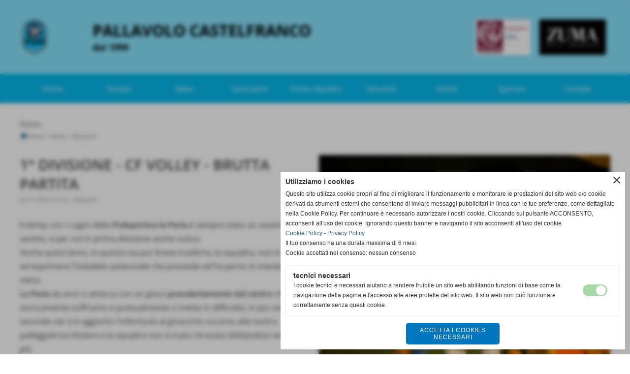

--- FILE ---
content_type: text/html; charset=UTF-8
request_url: https://www.pallavolocastelfranco.net/1-DIVISIONE-CF-VOLLEY-BRUTTA-PARTITA.htm
body_size: 10426
content:
<!-- T. scheda: 0.002 -->
<!-- T. newsscheda: 0.034 -->
<!DOCTYPE html>
<html lang="it">
<head>
<title>1 DIVISIONE CF VOLLEY BRUTTA PARTITA</title>
<meta charset="utf-8">
<meta name="description" content="Il derby con i cugini della Polisportiva la Perla è  sempre stato un avvenimento sentito, e per noi in prima divisione anche ostico.Anche quest&acute;anno, in q">
<meta name="keywords" content="News Generiche">
<link rel="canonical" href="https://www.pallavolocastelfranco.net/1-DIVISIONE-CF-VOLLEY-BRUTTA-PARTITA.htm"><meta http-equiv="Content-Security-Policy" content="upgrade-insecure-requests">
<meta property="og:author" content="www.pallavolocastelfranco.net">
<meta property="og:publisher" content="www.sitoper.it">
<meta name="generator" content="www.sitoper.it">
<meta name="robots" content="max-snippet:-1,max-image-preview:standard,max-video-preview:30"><!-- Allow web app to be run in full-screen mode - iOS. -->
<meta name="apple-mobile-web-app-capable" content="yes">
 <!-- Allow web app to be run in full-screen mode - Android. -->
<meta name="mobile-web-app-capable" content="yes">
<!-- Make the app title different than the page title - iOS. -->
<meta name="apple-mobile-web-app-title" content="Pallavolo Castelfranco">
<!-- Make the app title different than the page title and configure icons - Android. -->
<link rel="manifest" href="https://www.pallavolocastelfranco.net/appicon/manifest.json">
<!-- IE configuration for icons and colors is in browserconfig.xml -->
<meta name="msapplication-config" content="https://www.pallavolocastelfranco.net/appicon/browserconfig.xml" />
 <!-- Configure the status bar - iOS. -->
<meta name="apple-mobile-web-app-status-bar-style" content="#08b9ed">
<!-- iOS icons -->
<link rel="apple-touch-icon" sizes="57x57" href="https://www.pallavolocastelfranco.net/appicon/apple-icon-57x57.png">
<link rel="apple-touch-icon" sizes="60x60" href="https://www.pallavolocastelfranco.net/appicon/apple-icon-60x60.png">
<link rel="apple-touch-icon" sizes="72x72" href="https://www.pallavolocastelfranco.net/appicon/apple-icon-72x72.png">
<link rel="apple-touch-icon" sizes="76x76" href="https://www.pallavolocastelfranco.net/appicon/apple-icon-76x76.png">
<link rel="apple-touch-icon" sizes="114x114" href="https://www.pallavolocastelfranco.net/appicon/apple-icon-114x114.png">
<link rel="apple-touch-icon" sizes="120x120" href="https://www.pallavolocastelfranco.net/appicon/apple-icon-120x120.png">
<link rel="apple-touch-icon" sizes="144x144" href="https://www.pallavolocastelfranco.net/appicon/apple-icon-144x144.png">
<link rel="apple-touch-icon" sizes="152x152" href="https://www.pallavolocastelfranco.net/appicon/apple-icon-152x152.png">
<link rel="apple-touch-icon" sizes="180x180" href="https://www.pallavolocastelfranco.net/appicon/apple-icon-180x180.png">
<!-- Android icons -->
<link rel="icon" type="image/png" sizes="192x192" href="https://www.pallavolocastelfranco.net/appicon/android-icon-192x192.png">
<link rel="icon" type="image/png" sizes="32x32" href="https://www.pallavolocastelfranco.net/appicon/favicon-32x32.png">
<link rel="icon" type="image/png" sizes="96x96" href="https://www.pallavolocastelfranco.net/appicon/favicon-96x96.png">
<link rel="icon" type="image/png" sizes="16x16" href="https://www.pallavolocastelfranco.net/appicon/favicon-16x16.png">
<!-- Windows icons -->
<meta name="msapplication-TileImage" content="https://www.pallavolocastelfranco.net/appicon/ms-icon-144x144.png">
<link rel="shortcut icon" href="https://www.pallavolocastelfranco.net/appicon/favicon.ico" type="image/x-icon">
<!-- Windows dock color -->
<meta name="msapplication-TileColor" content="#ffffff">
<!-- Android dock color -->
<meta name="theme-color" content="#08b9ed">
	
<link rel="stylesheet preload" as="style" type="text/css" href="https://www.pallavolocastelfranco.net/fonts/material-icons/material-icons.css">
<link rel="stylesheet preload" as="style" type="text/css" href="https://www.server155.h725.net/fonts/open-sans/open-sans.css">
<link rel="stylesheet preload" as="style" type="text/css" href="https://www.server155.h725.net/fonts/roboto/roboto.css">
<link rel="stylesheet preload" as="style" type="text/css" href="https://www.server155.h725.net/fonts/varela/varela.css">
<link rel="stylesheet preload" as="style" type="text/css" href="https://www.server155.h725.net/fonts/varela-round/varela-round.css">
	
<link href="https://www.pallavolocastelfranco.net/css_personali/cachestile_larga1_1531.css" rel="stylesheet" type="text/css" media="all">
<meta name="viewport" content="width=device-width, initial-scale=1.0">
<meta name="format-detection" content="telephone=no">
<script src="https://www.pallavolocastelfranco.net/js/jquery.js"></script>
<script src="https://www.pallavolocastelfranco.net/js/datatimepicker/jquery.ui.timepicker.js?v=0.3.2" defer></script>
<link href="https://www.pallavolocastelfranco.net/js/datatimepicker/jquery.ui.timepicker.css?v=0.3.2" rel="stylesheet" type="text/css"/>
<script src="https://www.pallavolocastelfranco.net/js/jquery.ui.core.js"></script>
<script src="https://www.pallavolocastelfranco.net/js/datatimepicker/jquery.ui.datepicker.js" defer></script>
<script src="https://www.pallavolocastelfranco.net/js/datatimepicker/jquery.ui.timepicker-it.js" defer></script>
<script src="https://www.pallavolocastelfranco.net/js/datatimepicker/jquery.ui.datepicker-it.js" defer></script>
<link rel="stylesheet" href="https://www.pallavolocastelfranco.net/js/jquery-ui.css">

<script src="https://www.pallavolocastelfranco.net/js/libvarie.js?lu=30012026161821"></script>
<script src="https://www.pallavolocastelfranco.net/js/cookie/cookie.php?lu=30012026161821" defer></script>
<script src="https://www.pallavolocastelfranco.net/js/defer.php?lu=30012026161821" defer></script>
<script src="https://www.pallavolocastelfranco.net/js/menu.php?lu=30012026161821" defer></script>
<script src="https://www.pallavolocastelfranco.net/js/carrello.php?lu=30012026161821" defer></script>

<link rel="stylesheet preload" as="style" type="text/css" href="https://www.pallavolocastelfranco.net/js/slideshow/slideshow_css.php?lu=30012026161821">
<script src="https://www.pallavolocastelfranco.net/js/slideshow/slideshow_js.php?lu=30012026161821" defer></script>

<link rel="stylesheet preload" as="style" type="text/css" href="https://www.pallavolocastelfranco.net/js/slideshow2.0/slideshow_css.php?lu=30012026161821">
<script src="https://www.pallavolocastelfranco.net/js/slideshow2.0/slideshow_js.php?lu=30012026161821" defer></script>

<link rel="stylesheet preload" as="style" type="text/css" href="https://www.pallavolocastelfranco.net/js/calendario/calendario.css?lu=30012026161821">
<script src="https://www.pallavolocastelfranco.net/js/calendario/calendario.js?lu=30012026161821" defer></script>

<link rel="stylesheet preload" as="style" type="text/css" href="https://www.pallavolocastelfranco.net/js/boxscorrimento/boxscorrimento_css.php">
<script src="https://www.pallavolocastelfranco.net/js/boxscorrimento/boxscorrimento_js.php?lu=30012026161821" defer></script>

<link rel="stylesheet preload" as="style" type="text/css" href="https://www.pallavolocastelfranco.net/lightbox/lightbox_css.php?lu=30012026161821">
<script src="https://www.pallavolocastelfranco.net/lightbox/lightbox.js?lu=30012026161821" defer></script>

<script src="https://www.pallavolocastelfranco.net/js/inviaamico/inviaamico.js?lu=30012026161821" defer></script>

<!--Per rendere il sistema dei video di sfondo funzionante anche su explorer NON ELIMINARE LACIARE COSI-->
<!--[if lt IE 9]>
<script>
document.createElement('video');
</script>
<![endif]-->


<!-- NON SONO UN MODELLO -->	<script>
		var $jQCheckCampoAggiuntivo = jQuery.noConflict();
		
		$jQCheckCampoAggiuntivo(document).ready(function (index){
			
			$jQCheckCampoAggiuntivo("form[id^='moduloOrdine']").submit(function(index) {
				
				var selettore=$jQCheckCampoAggiuntivo(this).attr('id');
				var array=selettore.split('moduloOrdine');
				var trovate2=true;
				var patternemail = new RegExp(/^(("[\w-+\s]+")|([\w-+]+(?:\.[\w-+]+)*)|("[\w-+\s]+")([\w-+]+(?:\.[\w-+]+)*))(@((?:[\w-+]+\.)*\w[\w-+]{0,66})\.([a-z]{2,6}(?:\.[a-z]{2})?)$)|(@\[?((25[0-5]\.|2[0-4][\d]\.|1[\d]{2}\.|[\d]{1,2}\.))((25[0-5]|2[0-4][\d]|1[\d]{2}|[\d]{1,2})\.){2}(25[0-5]|2[0-4][\d]|1[\d]{2}|[\d]{1,2})\]?$)/i);
				var patterndate = new RegExp(/(?:0[1-9]|[12][0-9]|3[01])\/(?:0[1-9]|1[0-2])\/(?:19|20\d{2})/);
				
				$jQCheckCampoAggiuntivo("#moduloOrdine"+array[1]+" div[id^='ordinedatoaggiuntivovis_']").each(function (index, value) { 
					
					if(
						(!$jQCheckCampoAggiuntivo(this).find('input').val() || $jQCheckCampoAggiuntivo(this).find('input').val()=='undefined') && 
						(!$jQCheckCampoAggiuntivo(this).find('select').val() || $jQCheckCampoAggiuntivo(this).find('select').val()=='undefined') && 
						(!$jQCheckCampoAggiuntivo(this).find('textarea').val() || $jQCheckCampoAggiuntivo(this).find('textarea').val()=='undefined')
					)
					{
						trovate2=false;
					}
					else
					{
						//controllo i dati inseriti se email o data
						if($jQCheckCampoAggiuntivo(this).find('input').attr("id"))
						{
							var tipocampo = $jQCheckCampoAggiuntivo(this).find('input').attr("id").split('_');
							if(tipocampo[0]=='campoemail') 
							{
								if(!patternemail.test( $jQCheckCampoAggiuntivo(this).find('input').val() ))
								{
									trovate2=false;
								}								
							}
							else if(tipocampo[0]=='campodata')
							{
								if(!patterndate.test( $jQCheckCampoAggiuntivo(this).find('input').val() ))
								{
									trovate2=false;
								}
							}
						}						
					}													
				});
				
				if(!trovate2)
					{
					$jQCheckCampoAggiuntivo("#moduloOrdine"+array[1]+" #avvisocampiaggiuntivicomprasubito"+array[1]).show();
					return false;
					}
				else
					{
					$jQCheckCampoAggiuntivo("#moduloOrdine"+array[1]+" #avvisocampiaggiuntivicomprasubito"+array[1]).hide();
					}
			});
		});
	</script>
	
		
	
<style>

</style>
<!-- foglio stampa -->
<link rel="stylesheet" href="https://www.pallavolocastelfranco.net/css/stampa.css" media="print"> 

<!-- T. intestazionecss: 0.012 -->
	
<meta property="og:title" content="1 DIVISIONE CF VOLLEY BRUTTA PARTITA" />
<meta property="og:type" content="article" />
<meta property="og:url" content="https://www.pallavolocastelfranco.net/1-DIVISIONE-CF-VOLLEY-BRUTTA-PARTITA.htm" />
<meta property="og:description" content="Il derby con i cugini della Polisportiva la Perla è  sempre stato un avvenimento sentito, e per noi in prima divisione anche ostico.Anche quest&acute;anno, in q" />
<!-- img meta: dscn5528.jpg --><!-- 3 -->
<meta property="og:image" content="https://www.pallavolocastelfranco.net/foto/grandi/dscn5528.jpg" />
<meta name="twitter:image" content="https://www.pallavolocastelfranco.net/foto/grandi/dscn5528.jpg" />
<meta name="twitter:image:alt" content="" />
<meta property="og:image:type" content="image/jpg" />
<meta property="og:image:width" content="600" />
<meta property="og:image:height" content="450" />

<meta name="twitter:card" content="summary_large_image">
<meta name="twitter:creator" content="@pallavolocastelfranco.net" />
<meta name="twitter:site" content="@pallavolocastelfranco.net">
<meta name="twitter:title" content="1° DIVISIONE  -   CF VOLLEY  - BRUTTA PARTITA">
<meta name="twitter:description" content="Il derby con i cugini della Polisportiva la Perla è  sempre stato un avvenimento sentito, e per noi in prima divisione anche ostico.Anche quest&acute;anno, in q">
<meta name="twitter:domain" content="www.pallavolocastelfranco.net"></head>
<body id="news-scheda-554" class="">
	<a href="#contenuto-main" class="skip-link">Salta al contenuto principale</a>
<!-- inizio oggetti liberi body --><!-- fine oggetti liberi body -->
	<div id="sfondo-sito">
		<div id="data-ora">01 Febbraio 2026</div>
		
	<div id="accessoriofisso01"></div><div id="accessoriofisso02"></div><div id="accessorio-iniziosito"></div>
	<header id="testa" role="banner">
	    <div id="testa-interna"><!-- inizio oggetti liberi testa -->
<!-- fine oggetti liberi testa -->
			<div class="contenitoreBox" id="contenitoreBox33">
				<div class="contenitoreBoxContenuto"><div class="contenitoreBoxColonna"><!-- no cache -->
<div class="box-generico ridotto "  id="box34">    
    <div class="boxContenuto">
		<div class="tab01 tab-nudo"><div class="contenitore-tab02">
			<div class="tab02 tab-nudo"><div class="float-left struttura-immagine-sx"><div class="immagine align-left"><span class="nascosto">[</span><a href="https://www.pallavolocastelfranco.net/" title="https://www.pallavolocastelfranco.net/"><img src="/foto/grandi/logo-pallavolo-castelfranco.png" sizes="(min-width: 105px) 105px, 100vw" srcset="/foto/grandi/logo-pallavolo-castelfranco.png 105w" alt="Logo Pallavolo Castelfranco" width="105" height="150"></a><span class="nascosto">]</span>
				<input name="w_immagine_box" id="w_immagine_box_spec_34_1" type="hidden" value="105">
				<input name="h_immagine_box" id="h_immagine_box_spec_34_1" type="hidden" value="150">
				</div></div>
						
						<div class="clear-left"></div>
				</div></div>
		</div>  
    	</div>
</div><!-- T. box 34: 0.002 --></div><div class="contenitoreBoxColonna"><!-- no cache -->
<div class="box-generico ridotto "  id="box36">    
    <div class="boxContenuto">
		<div class="tab01 tab-nudo"><div class="contenitore-tab02">
			<div class="tab02">	
				
				<!-- tab02 corpo -->
				<div class="tab02-corpo">
						
						<div class="descrizione"><span class="testa-titolo">PALLAVOLO CASTELFRANCO</span><BR><span class="testa-sottotitolo">dal 1999</span></div>
						<div class="clear-left"></div>
				</div>
				</div></div>
		</div>  
    	</div>
</div><!-- T. box 36: 0.001 --></div><div class="contenitoreBoxColonna"><!-- no cache -->
<div class="box-generico ridotto "  id="box35">    
    <div class="boxContenuto">
		<div class="tab01 tab-nudo"><div class="contenitore-tab02">
			<div class="tab02 tab-nudo"><div class="tab02-area-codice"><div style="text-align: right;"><img src="https://www.pallavolocastelfranco.net/foto/grandi/testa-fgl-3.png" alt="Logo FGL Internationl" style="height: 90px;"><img src="https://www.pallavolocastelfranco.net/foto/grandi/testa-zuma-1.png" alt="Logo Zuma Pelli Pregiate" style="height: 90px;"></div></div>
				</div></div>
		</div>  
    	</div>
</div><!-- T. box 35: 0.001 --></div>
	            </div>
			</div><!-- T. contenitore 33: 0.005 --><!-- no cache --><!-- menu: 1 | eredita: no | chi eredita:  | tipo: orizzontale -->
	<div id="ancora-menu-orizzontale1-20"></div>
	<nav class="menu-orizzontale menu-orizzontale-con-blocco" id="menu-orizzontale1-20" style="z-index: 99" data-tipoMenu="orizzontale">
		<div class="menu-orizzontale-riga">
			<ul><li class="menu-orizzontale-tasto">
	<a href="https://www.pallavolocastelfranco.net/" title="Home" data-urlPulsante="" data-moduloPulsante="homepage">Home</a>
</li><li class="menu-orizzontale-tasto">
	<a href="javascript:void(0)" style="pointer-events: none; cursor: default;" title="Societ&agrave;" data-urlPulsante="javascript:void(0)" data-moduloPulsante="">Societ&agrave;</a>
					<div class="menu-orizzontale-tendina">
						<div class="menu-orizzontale-tendina-tasto">
							<a href="organigramma.htm" title="Organigramma" data-urlPulsante="categorie.php?modulo_attuale=dirigenti" data-moduloPulsante="dirigenti">Organigramma</a>
						</div>
						<div class="menu-orizzontale-tendina-tasto">
							<a href="javascript:void(0)" style="pointer-events: none; cursor: default;" title="Chi siamo" data-urlPulsante="javascript:void(0)" data-moduloPulsante="">Chi siamo</a>
						</div>
						<div class="menu-orizzontale-tendina-tasto">
							<a href="javascript:void(0)" style="pointer-events: none; cursor: default;" title="Storia" data-urlPulsante="javascript:void(0)" data-moduloPulsante="">Storia</a>
						</div>
					</div>
</li><li class="menu-orizzontale-tasto">
	<a href="News.htm" title="News" data-urlPulsante="categorie.php?modulo_attuale=news" data-moduloPulsante="news">News</a>
					<div class="menu-orizzontale-tendina">
						<div class="menu-orizzontale-tendina-tasto">
							<a href="https://www.pallavolocastelfranco.net/prima-squadra.htm" title="Prima squadra" data-urlPulsante="prima-squadra.htm" data-moduloPulsante="news">Prima squadra</a>
						</div>
						<div class="menu-orizzontale-tendina-tasto">
							<a href="https://www.pallavolocastelfranco.net/giovanili.htm" title="Giovanili" data-urlPulsante="giovanili.htm" data-moduloPulsante="news">Giovanili</a>
						</div>
						<div class="menu-orizzontale-tendina-tasto">
							<a href="https://www.pallavolocastelfranco.net/rassegna-stampa.htm" title="Rassegna stampa" data-urlPulsante="rassegna-stampa.htm" data-moduloPulsante="news">Rassegna stampa</a>
						</div>
					</div>
</li><li class="menu-orizzontale-tasto">
	<a href="https://www.pallavolocastelfranco.net/giornalino.htm" title="Giornalino" data-urlPulsante="giornalino.htm" data-moduloPulsante="documenti">Giornalino</a>
</li><li class="menu-orizzontale-tasto">
	<a href="javascript:void(0)" style="pointer-events: none; cursor: default;" title="Prima Squadra" data-urlPulsante="javascript:void(0)" data-moduloPulsante="">Prima Squadra</a>
					<div class="menu-orizzontale-tendina">
						<div class="menu-orizzontale-tendina-tasto">
							<a href="https://www.pallavolocastelfranco.net/fgl-zuma-b1-2023-2024.htm" title="FGL ZUMA B1 2023/2024" data-urlPulsante="fgl-zuma-b1-2023-2024.htm" data-moduloPulsante="squadre">Roaster</a>
						</div>
						<div class="menu-orizzontale-tendina-tasto">
							<a href="https://www.pallavolocastelfranco.net/campionati0gironigiornatepartite_calendario.php?idgirone=48" title="Calendario" data-urlPulsante="campionati0gironigiornatepartite_calendario.php?idgirone=48" data-moduloPulsante="">Calendario</a>
						</div>
						<div class="menu-orizzontale-tendina-tasto">
							<a href="https://www.pallavolocastelfranco.net/campionati0gironigiornatepartite_classifica.php?idgirone=48" title="Classifica" data-urlPulsante="campionati0gironigiornatepartite_classifica.php?idgirone=48" data-moduloPulsante="">Classifica</a>
						</div>
					</div>
</li><li class="menu-orizzontale-tasto">
	<a href="https://www.pallavolocastelfranco.net/squadre-giovanili.htm" title="Giovanili" data-urlPulsante="squadre-giovanili.htm" data-moduloPulsante="squadre">Giovanili</a>
					<div class="menu-orizzontale-tendina">
						<div class="menu-orizzontale-tendina-tasto">
							<a href="https://www.pallavolocastelfranco.net/safeguarding.htm" title="Safeguarding" data-urlPulsante="safeguarding.htm" data-moduloPulsante="pagine_aggiuntive">Safeguarding</a>
						</div>
					</div>
</li><li class="menu-orizzontale-tasto">
	<a href="Eventi.htm" title="Eventi" data-urlPulsante="categorie.php?modulo_attuale=eventi" data-moduloPulsante="eventi">Eventi</a>
</li><li class="menu-orizzontale-tasto">
	<a href="Sponsor.htm" title="Sponsor" data-urlPulsante="categorie.php?modulo_attuale=sponsor" data-moduloPulsante="sponsor">Sponsor</a>
</li><li class="menu-orizzontale-tasto">
	<a href="javascript:void(0)" style="pointer-events: none; cursor: default;" title="Contatti" data-urlPulsante="javascript:void(0)" data-moduloPulsante="">Contatti</a>
					<div class="menu-orizzontale-tendina">
						<div class="menu-orizzontale-tendina-tasto">
							<a href="https://www.pallavolocastelfranco.net/contatti-e-social.htm" title="Contatti e Social" data-urlPulsante="contatti-e-social.htm" data-moduloPulsante="pagine_aggiuntive">Contatti e Social</a>
						</div>
						<div class="menu-orizzontale-tendina-tasto">
							<a href="https://www.pallavolocastelfranco.net/palestre.htm" title="Le palestre" data-urlPulsante="palestre.htm" data-moduloPulsante="pagine_aggiuntive">Palestre</a>
						</div>
						<div class="menu-orizzontale-tendina-tasto">
							<a href="https://www.pallavolocastelfranco.net/vuoi-collaborare-con-noi.htm" title="Vuoi collaborare con noi?" data-urlPulsante="vuoi-collaborare-con-noi.htm" data-moduloPulsante="pagine_aggiuntive">Vuoi collaborare con noi?</a>
						</div>
					</div>
</li>
				</ul>
			</div>
		</nav><!-- T. menu 20 parziale1: 0.000 | parziale2: 0.005 --><!-- T. menu 20: 0.005 -->		
	    <!-- CHIUSURA DI testa-interna -->
		</div>
	<!-- CHIUSURA DI testa -->
	</header>
	
	<div id="accessorio-iniziocontenuti"></div>		<div id="corpo-contenitore">
			<div id="corpo-contenuto-paginainterna">
								<div id="contenuti" class="news-scheda scheda">
				
				<main class="pag00" id="contenuto-main" role="main">
										<div class="pag00-testa">
								<div class="titolo">News</div><div class="sottotitolo"><span class="nascosto">percorso: </span><a href="https://www.pallavolocastelfranco.net/" title="torna a Home">Home</a> &gt; <a href="News.htm" title="torna a News">News</a> &gt; <a href="giovanili.htm" title="torna a Giovanili">Giovanili</a></div>					</div> 
											<div class="pag00-corpo">
																
								<!-- pag01 - contenuti -->
								<article class="pag01">
																		<div class="pag01-corpo">
											<div class="float-right struttura-immagine-dx"><div class="galleria-foto">
<div class="lb-galleriafotografica">    
 
        <label for="imagefotogallery554-1" title="zoom">
            <img src="foto/grandi/dscn5528.jpg" width="" height="" alt="" class="fotodazoomare" title="">
			<input type="hidden" id="datifotogallery554-1" data-pathfoto="foto/grandi/dscn5528.jpg" data-didascalia="Facce perplesse alla fine della partita" data-srcset="" data-sizes="" data-width="" data-height="" data-alt="" data-title="">
            <span class="descrizione-foto">Facce perplesse alla fine della partita</span>
        </label>
			<input type="hidden" id="lb-maxelementfotogallery554" data-maxelement="1">
	        <div class="lb-overlay" id="overlayimagefotogallery554">	
	            <label for="lb-closefotogallery554">
	                <span class="lb-close">X CLOSE</span>					
					<span class="lb-contenitoreimmagine">					
	    	     		<img src="" srcset="" sizes="" width="" height="" alt="" title="" />
	    				 
	                    <label for="imagefotogallery554" title="<< precedente" class="lb-thumbimg">
	                        <span class="lb-prev"><span class="material-icons notranslate">keyboard_arrow_left</span></span>
	                    </label> 
	                    <label for="imagefotogallery554" title="successivo >>" class="lb-thumbimg">
	                        <span class="lb-next"><span class="material-icons notranslate">keyboard_arrow_right</span></span>
	                    </label>	
					</span>    				
					<span class="lb-didascalia"></span>				
	            </label>            
	        </div>    
<input type="radio" name="lb-galleryfotogallery554" id="lb-closefotogallery554">
</div>  
</div></div>
								<header class="pag01-testa"><div class="titolo"><h1>1° DIVISIONE  -   CF VOLLEY  - BRUTTA PARTITA</h1></div><div class="sottotitolo"><span class="sottotitolo-data">22-11-2012 13:12</span><span class="sottotitolo-categorie"> - <span class="categorianome"><a href="giovanili.htm" title="Giovanili">Giovanili</a></span></span></div>
								</header><div class="span-classe-testo testo">Il derby con i cugini della <strong>Polisportiva la Perla</strong> è sempre stato un avvenimento sentito, e per noi in prima divisione anche ostico.<BR>Anche quest&acute;anno, in questa sia pur breve trasferta, la squadra, non è riuscita ad esprimere l&acute;indubbio potenziale che possiede ed ha perso in maniera netta. <BR><strong>La Perla </strong>da anni ci attacca con un gioco <strong>prevalentemente dal centro</strong> che noi storicamente soffriamo e puntualmente ci mette in difficoltà, in più nel secondo set si è aggiunto l&acute;infortunio al ginocchio occorso alla nostra palleggiatrice titolare e la squadra non si è più ritrovata sfaldandosi sempre più<BR>Le potenzialità di questa squadra sono enormi, come enormi sono i cambi i suoi repentini umorali, con alti e bassi clamorosi., sarà dunque compito delle <strong>MANUGIRLS </strong>cercare di ritrovare l&acute;equilibrio giusto che permetta loro di inserirsi in pianta stabile tra le migliori del campionato come meriterebbero.<BR><BR><BR><BR>Fonte: <strong>La Società - fd</strong></div><div class="clear-right"></div><div class="link-accessori">
	<span class="nascosto">[</span><span title="invia a un amico" class="pul_invia_amico" data-modulo="news" data-specifica="554"><img src="/img/share-email.png" alt="icona per inviare a un amico"></span><span class="nascosto">]</span> <span class="nascosto">[</span><a href="news_scheda_stampa.php?idnews=554" title="stampa" rel="nofollow"><img src="/img/share-stampante.png" alt="icona per stampare"></a><span class="nascosto">]</span> 
<span class="nascosto">[</span><span title="condividi su Facebook" onclick="shareFacebook('https://www.pallavolocastelfranco.net/1-DIVISIONE-CF-VOLLEY-BRUTTA-PARTITA.htm','1%C2%B0+DIVISIONE+-+CF+VOLLEY+-+BRUTTA+PARTITA');" style="cursor: pointer;"><img src="/img/share-facebook.png" alt="icona di Facebook"></span><span class="nascosto">]</span> 	
<span class="nascosto">[</span><span title="condividi su WhatsApp" onclick="shareWhatsapp('https://www.pallavolocastelfranco.net/1-DIVISIONE-CF-VOLLEY-BRUTTA-PARTITA.htm','1%C2%B0+DIVISIONE+-+CF+VOLLEY+-+BRUTTA+PARTITA');" style="cursor: pointer;"><img src="/img/share-whatsapp.png" alt="icona di WhatsApp"></span><span class="nascosto">]</span> </div>									</div> 	
																	</article>
								<!-- FINE pag01 - contenuti -->								
													</div>					
				    				</main>	
		    <!-- FINE ZONA DEI CONTENUTI -->
		    </div>
		        
			<div class="cancellatore-corpo"></div>
		</div>
	</div>
	<hr>
	<div id="accessorio-finecontenuti"></div>
<!-- T. schedatemplate: 0.037 -->
<footer id="piede-contenitore" role="contentinfo">
	<!-- inizio oggetti liberi piede -->
<!-- fine oggetti liberi piede -->	
	<div id="piede-contenuto">		
		
			<div class="contenitoreBox" id="contenitoreBox48">
				<div class="contenitoreBoxContenuto"><div class="contenitoreBoxColonna"><!-- no cache -->
<div class="box-generico largo "  id="box50">    
    <div class="boxContenuto">
		<div class="tab01 tab-nudo"><div class="contenitore-tab02">
			<div class="tab02 tab-nudo"><div class="tab02-area-foto"><div class="immagine align-center"><img src="/foto/grandi/marchio-fgl-international.jpg" sizes="(min-width: 600px) 600px, 100vw" srcset="/foto/grandi/marchio-fgl-international.jpg 600w" alt="Logo FGL International-finikem" width="600" height="388">
				<input name="w_immagine_box" id="w_immagine_box_spec_50_1" type="hidden" value="600">
				<input name="h_immagine_box" id="h_immagine_box_spec_50_1" type="hidden" value="388">
				</div></div>
				</div></div>
		</div>  
    	</div>
</div><!-- T. box 50: 0.002 --></div><div class="contenitoreBoxColonna"><!-- no cache -->
<div class="box-generico largo "  id="box49">    
    <div class="boxContenuto">
		<div class="tab01 tab-nudo"><div class="contenitore-tab02">
			<div class="tab02 tab-nudo"><div class="tab02-area-foto"><div class="immagine align-center"><img src="/foto/grandi/marchio-zuma.jpg" sizes="(min-width: 600px) 600px, 100vw" srcset="/foto/grandi/marchio-zuma.jpg 600w" alt="Logo Zuma pelli pregiate" width="600" height="388">
				<input name="w_immagine_box" id="w_immagine_box_spec_49_1" type="hidden" value="600">
				<input name="h_immagine_box" id="h_immagine_box_spec_49_1" type="hidden" value="388">
				</div></div>
				</div></div>
		</div>  
    	</div>
</div><!-- T. box 49: 0.001 --></div>
	            </div>
			</div><!-- T. contenitore 48: 0.004 --><!-- no cache -->
<div class="box-sponsor largo "  id="box46">    
    <div class="boxContenuto">
		<div class="tab01 tab-nudo">
		<div class="verticale"><div class="tab03-riga">
			<div class="tab03">	
				
				<!-- tab03 corpo -->
				<div class="tab03-corpo">
						<div class="tab03-area-foto"><div class="immagine align-center"><span class="nascosto">[</span><a href="http://www.taddeiroberto.it" title="TADDEI ROBERTO S.r.l. - Servizi per l'ambiente aperto in una nuova finestra" target="_blank" rel="nofollow"><img src="/foto/grandi/taddei.jpg" sizes="(min-width: 500px) 500px, 100vw" srcset="/foto/piccole/taddei.jpg 140w, /foto/grandi/taddei.jpg 500w" alt="" width="500" height="300"></a><span class="nascosto">]</span>
				<input name="w_immagine_box" id="w_immagine_box_spec_46_37" type="hidden" value="500">
				<input name="h_immagine_box" id="h_immagine_box_spec_46_37" type="hidden" value="300">
				</div></div>
				</div>
				</div>
			<div class="tab03">	
				
				<!-- tab03 corpo -->
				<div class="tab03-corpo">
						<div class="tab03-area-foto"><div class="immagine align-center"><span class="nascosto">[</span><a href="https://www.autoscout24.it/concessionari/cecconi-auto-srl-cerreto-guidi-firenze-fi" title="Cecconi Auto"><img src="/foto/grandi/cecconi-2.jpg" sizes="(min-width: 500px) 500px, 100vw" srcset="/foto/piccole/cecconi-2.jpg 140w, /foto/grandi/cecconi-2.jpg 500w" alt="" width="500" height="300"></a><span class="nascosto">]</span>
				<input name="w_immagine_box" id="w_immagine_box_spec_46_42" type="hidden" value="500">
				<input name="h_immagine_box" id="h_immagine_box_spec_46_42" type="hidden" value="300">
				</div></div>
				</div>
				</div>
			<div class="tab03">	
				
				<!-- tab03 corpo -->
				<div class="tab03-corpo">
						<div class="tab03-area-foto"><div class="immagine align-center"><span class="nascosto">[</span><a href="http://www.riotpc.com" title="RIO s.r.l."><img src="/foto/grandi/rio2.jpg" sizes="(min-width: 500px) 500px, 100vw" srcset="/foto/piccole/rio2.jpg 140w, /foto/grandi/rio2.jpg 500w" alt="" width="500" height="300"></a><span class="nascosto">]</span>
				<input name="w_immagine_box" id="w_immagine_box_spec_46_25" type="hidden" value="500">
				<input name="h_immagine_box" id="h_immagine_box_spec_46_25" type="hidden" value="300">
				</div></div>
				</div>
				</div>
			<div class="tab03">	
				
				<!-- tab03 corpo -->
				<div class="tab03-corpo">
						<div class="tab03-area-foto"><div class="immagine align-center"><span class="nascosto">[</span><a href="https://www.tomaificioleone.com/" title="Tomaificio Leone aperto in una nuova finestra" target="_blank" rel="nofollow"><img src="/foto/grandi/leone.jpg" sizes="(min-width: 500px) 500px, 100vw" srcset="/foto/piccole/leone.jpg 140w, /foto/grandi/leone.jpg 500w" alt="" width="500" height="300"></a><span class="nascosto">]</span>
				<input name="w_immagine_box" id="w_immagine_box_spec_46_45" type="hidden" value="500">
				<input name="h_immagine_box" id="h_immagine_box_spec_46_45" type="hidden" value="300">
				</div></div>
				</div>
				</div>
			<div class="tab03">	
				
				<!-- tab03 corpo -->
				<div class="tab03-corpo">
						<div class="tab03-area-foto"><div class="immagine align-center"><span class="nascosto">[</span><a href="tsa-tecno-soluzioni-ambientali.htm" title="TSA Tecno Soluzioni Ambientali"><img src="/foto/grandi/tsa.jpg" sizes="(min-width: 500px) 500px, 100vw" srcset="/foto/piccole/tsa.jpg 140w, /foto/grandi/tsa.jpg 500w" alt="" width="500" height="300"></a><span class="nascosto">]</span>
				<input name="w_immagine_box" id="w_immagine_box_spec_46_40" type="hidden" value="500">
				<input name="h_immagine_box" id="h_immagine_box_spec_46_40" type="hidden" value="300">
				</div></div>
				</div>
				</div>
				</div>
				<div class="tab03-riga">
			<div class="tab03">	
				
				<!-- tab03 corpo -->
				<div class="tab03-corpo">
						<div class="tab03-area-foto"><div class="immagine align-center"><span class="nascosto">[</span><a href="alessio-pezzotti.htm" title="Alessio Pezzotti"><img src="/foto/grandi/alessio-pezzotti.jpg" sizes="(min-width: 500px) 500px, 100vw" srcset="/foto/piccole/alessio-pezzotti.jpg 140w, /foto/grandi/alessio-pezzotti.jpg 500w" alt="" width="500" height="300"></a><span class="nascosto">]</span>
				<input name="w_immagine_box" id="w_immagine_box_spec_46_39" type="hidden" value="500">
				<input name="h_immagine_box" id="h_immagine_box_spec_46_39" type="hidden" value="300">
				</div></div>
				</div>
				</div>
			<div class="tab03">	
				
				<!-- tab03 corpo -->
				<div class="tab03-corpo">
						<div class="tab03-area-foto"><div class="immagine align-center"><span class="nascosto">[</span><a href="chimica-italiana.htm" title="Chimica Italiana"><img src="/foto/grandi/chimica-italiana.jpg" sizes="(min-width: 500px) 500px, 100vw" srcset="/foto/piccole/chimica-italiana.jpg 140w, /foto/grandi/chimica-italiana.jpg 500w" alt="" width="500" height="300"></a><span class="nascosto">]</span>
				<input name="w_immagine_box" id="w_immagine_box_spec_46_41" type="hidden" value="500">
				<input name="h_immagine_box" id="h_immagine_box_spec_46_41" type="hidden" value="300">
				</div></div>
				</div>
				</div>
			<div class="tab03">	
				
				<!-- tab03 corpo -->
				<div class="tab03-corpo">
						<div class="tab03-area-foto"><div class="immagine align-center"><span class="nascosto">[</span><a href="https://www.autotrasportibeta.it/" title="Autotrasporti Beta aperto in una nuova finestra" target="_blank" rel="nofollow"><img src="/foto/grandi/autotrasporti-beta.jpg" sizes="(min-width: 500px) 500px, 100vw" srcset="/foto/piccole/autotrasporti-beta.jpg 140w, /foto/grandi/autotrasporti-beta.jpg 500w" alt="" width="500" height="300"></a><span class="nascosto">]</span>
				<input name="w_immagine_box" id="w_immagine_box_spec_46_43" type="hidden" value="500">
				<input name="h_immagine_box" id="h_immagine_box_spec_46_43" type="hidden" value="300">
				</div></div>
				</div>
				</div>
			<div class="tab03">	
				
				<!-- tab03 corpo -->
				<div class="tab03-corpo">
						<div class="tab03-area-foto"><div class="immagine align-center"><span class="nascosto">[</span><a href="simply-leather-snc.htm" title="Simply Leather snc"><img src="/foto/grandi/simply-leather.jpg" sizes="(min-width: 500px) 500px, 100vw" srcset="/foto/piccole/simply-leather.jpg 140w, /foto/grandi/simply-leather.jpg 500w" alt="" width="500" height="300"></a><span class="nascosto">]</span>
				<input name="w_immagine_box" id="w_immagine_box_spec_46_44" type="hidden" value="500">
				<input name="h_immagine_box" id="h_immagine_box_spec_46_44" type="hidden" value="300">
				</div></div>
				</div>
				</div>
			<div class="tab03">	
				
				<!-- tab03 corpo -->
				<div class="tab03-corpo">
						<div class="tab03-area-foto"><div class="immagine align-center"><span class="nascosto">[</span><a href="https://www.carpratiche.it/" title="Car Pratiche aperto in una nuova finestra" target="_blank" rel="nofollow"><img src="/foto/grandi/car-pratiche.jpg" sizes="(min-width: 500px) 500px, 100vw" srcset="/foto/piccole/car-pratiche.jpg 140w, /foto/grandi/car-pratiche.jpg 500w" alt="" width="500" height="300"></a><span class="nascosto">]</span>
				<input name="w_immagine_box" id="w_immagine_box_spec_46_46" type="hidden" value="500">
				<input name="h_immagine_box" id="h_immagine_box_spec_46_46" type="hidden" value="300">
				</div></div>
				</div>
				</div>
				</div>
				<div class="tab03-riga">
			<div class="tab03">	
				
				<!-- tab03 corpo -->
				<div class="tab03-corpo">
						<div class="tab03-area-foto"><div class="immagine align-center"><span class="nascosto">[</span><a href="https://www.nice.pizza/" title="Nice Pizzeria aperto in una nuova finestra" target="_blank" rel="nofollow"><img src="/foto/grandi/nice-pizzeria.jpg" sizes="(min-width: 500px) 500px, 100vw" srcset="/foto/piccole/nice-pizzeria.jpg 140w, /foto/grandi/nice-pizzeria.jpg 500w" alt="" width="500" height="300"></a><span class="nascosto">]</span>
				<input name="w_immagine_box" id="w_immagine_box_spec_46_47" type="hidden" value="500">
				<input name="h_immagine_box" id="h_immagine_box_spec_46_47" type="hidden" value="300">
				</div></div>
				</div>
				</div>
			<div class="tab03">	
				
				<!-- tab03 corpo -->
				<div class="tab03-corpo">
						<div class="tab03-area-foto"><div class="immagine align-center"><span class="nascosto">[</span><a href="http://www.decibel.cc" title="Decibel"><img src="/foto/grandi/decibel.jpg" sizes="(min-width: 500px) 500px, 100vw" srcset="/foto/piccole/decibel.jpg 140w, /foto/grandi/decibel.jpg 500w" alt="" width="500" height="300"></a><span class="nascosto">]</span>
				<input name="w_immagine_box" id="w_immagine_box_spec_46_48" type="hidden" value="500">
				<input name="h_immagine_box" id="h_immagine_box_spec_46_48" type="hidden" value="300">
				</div></div>
				</div>
				</div>
			<div class="tab03">	
				
				<!-- tab03 corpo -->
				<div class="tab03-corpo">
						<div class="tab03-area-foto"><div class="immagine align-center"><span class="nascosto">[</span><a href="https://bagnolipneumatici.it" title="F.lli Bagnoli Penumatici aperto in una nuova finestra" target="_blank" rel="nofollow"><img src="/foto/grandi/bagnoli.jpg" sizes="(min-width: 500px) 500px, 100vw" srcset="/foto/piccole/bagnoli.jpg 140w, /foto/grandi/bagnoli.jpg 500w" alt="" width="500" height="300"></a><span class="nascosto">]</span>
				<input name="w_immagine_box" id="w_immagine_box_spec_46_49" type="hidden" value="500">
				<input name="h_immagine_box" id="h_immagine_box_spec_46_49" type="hidden" value="300">
				</div></div>
				</div>
				</div>
			<div class="tab03">	
				
				<!-- tab03 corpo -->
				<div class="tab03-corpo">
						<div class="tab03-area-foto"><div class="immagine align-center"><span class="nascosto">[</span><a href="termosanitaria-turini.htm" title="Termosanitaria Turini"><img src="/foto/grandi/500x3000px-turini.jpg" sizes="(min-width: 500px) 500px, 100vw" srcset="/foto/piccole/500x3000px-turini.jpg 140w, /foto/grandi/500x3000px-turini.jpg 500w" alt="" width="500" height="300"></a><span class="nascosto">]</span>
				<input name="w_immagine_box" id="w_immagine_box_spec_46_51" type="hidden" value="500">
				<input name="h_immagine_box" id="h_immagine_box_spec_46_51" type="hidden" value="300">
				</div></div>
				</div>
				</div>
			<div class="tab03">	
				
				<!-- tab03 corpo -->
				<div class="tab03-corpo">
						<div class="tab03-area-foto"><div class="immagine align-center"><span class="nascosto">[</span><a href="noga-agenzia-srl.htm" title="NOGA Agenzia srl"><img src="/foto/grandi/noga.jpg" sizes="(min-width: 965px) 965px, 100vw" srcset="/foto/piccole/noga.jpg 140w, /foto/grandi/noga.jpg 965w" alt="" width="965" height="327"></a><span class="nascosto">]</span>
				<input name="w_immagine_box" id="w_immagine_box_spec_46_52" type="hidden" value="965">
				<input name="h_immagine_box" id="h_immagine_box_spec_46_52" type="hidden" value="327">
				</div></div>
				</div>
				</div>
				</div>
				<div class="tab03-riga">
			<div class="tab03">	
				
				<!-- tab03 corpo -->
				<div class="tab03-corpo">
						<div class="tab03-area-foto"><div class="immagine align-center"><span class="nascosto">[</span><a href="http://www.internationalcutters.it" title="International Cutter's"><img src="/foto/grandi/500x300-international-cutters.jpg" sizes="(min-width: 500px) 500px, 100vw" srcset="/foto/piccole/500x300-international-cutters.jpg 140w, /foto/grandi/500x300-international-cutters.jpg 500w" alt="" width="500" height="300"></a><span class="nascosto">]</span>
				<input name="w_immagine_box" id="w_immagine_box_spec_46_53" type="hidden" value="500">
				<input name="h_immagine_box" id="h_immagine_box_spec_46_53" type="hidden" value="300">
				</div></div>
				</div>
				</div>
				<aside class="tab03-segnaposto tab03"></aside>
				<aside class="tab03-segnaposto tab03"></aside>
				<aside class="tab03-segnaposto tab03"></aside>
				<aside class="tab03-segnaposto tab03"></aside>
			</div>
			
		</div>
		</div>  
    	</div>
</div><!-- T. box 46: 0.020 -->
			<div class="contenitoreBox" id="contenitoreBox41">
				<div class="contenitoreBoxContenuto"><div class="contenitoreBoxColonna"><!-- no cache -->
<div class="box-generico largo "  id="box42">    
    <div class="boxContenuto">
		<div class="tab01">
			<!-- tab01 testa -->
			<header class="tab01-testa">
				<div class="titolo">
					PALLAVOLO CASTELFRANCO
				</div>
			</header>
		
			<!-- tab01 corpo -->
			<div class="tab01-corpo"><div class="contenitore-tab02">
			<div class="tab02">	
				
				<!-- tab02 corpo -->
				<div class="tab02-corpo">
						
						<div class="descrizione">Piazza Mazzini, snc<BR>56022 - Castelfranco di Sotto (Pisa)<BR><BR>Cod. Fic. e P.Iva 02516580509<div><BR>T. <a href="tel:+390571703967">+39 0571 703967</a><BR>e.mail castelfrancopallavolo@gmail.com</div></div>
						<div class="clear-left"></div>
				</div>
				</div></div>	
			</div>
		</div>  
    	</div>
</div><!-- T. box 42: 0.001 --></div><div class="contenitoreBoxColonna"><!-- no cache --><!-- menu: 44 | eredita: no | chi eredita:  | tipo: verticale -->
<nav id="menu-verticale-nav44-43" class="menu-verticale-box mv-scatola" data-tipoMenu="verticale">
	<div class="mv-testa">INFO UTILI</div>
	<div class="mv-corpo">
				<div class="mv-link01-corpo">
					<a href="https://www.pallavolocastelfranco.net/" title="Home" data-urlPulsante="" data-moduloPulsante="homepage">Home</a>
				</div>
				<div class="mv-link01-corpo">
					<a href="https://www.pallavolocastelfranco.net/contatti.htm" title="contatti" data-urlPulsante="contatti.htm" data-moduloPulsante="pagine_aggiuntive">Contatti</a>
				</div>
				<div class="mv-link01-corpo">
					<a href="https://www.pallavolocastelfranco.net/safeguarding.htm" title="Safeguarding" data-urlPulsante="safeguarding.htm" data-moduloPulsante="pagine_aggiuntive">Safeguarding</a>
				</div>
				<div class="mv-link01-corpo">
					<a href="https://www.pallavolocastelfranco.net/Informativa-privacy.htm" title="Informativa privacy" data-urlPulsante="Informativa-privacy.htm" data-moduloPulsante="pagine_aggiuntive">Privacy policy</a>
				</div>
				<div class="mv-link01-corpo">
					<a href="https://www.pallavolocastelfranco.net/Informativa-sui-cookies.htm" title="Informativa sui cookies" data-urlPulsante="Informativa-sui-cookies.htm" data-moduloPulsante="pagine_aggiuntive">Cookie Policy</a>
				</div>
				<div class="mv-link01-corpo">
					<a href="mappa.php" title="Mappa del sito web" data-urlPulsante="mappa.php" data-moduloPulsante="mappa_sito">Mappa del sito web</a>
				</div>
	</div>
</nav><!-- T. menu 43 parziale1: 0.000 | parziale2: 0.002 --><!-- T. menu 43: 0.002 --></div><div class="contenitoreBoxColonna"><!-- no cache -->
<div class="box-generico largo "  id="box44">    
    <div class="boxContenuto">
		<div class="tab01">
			<!-- tab01 testa -->
			<header class="tab01-testa">
				<div class="titolo">
					SEGUICI SUI CANALI SOCIAL
				</div>
			</header>
		
			<!-- tab01 corpo -->
			<div class="tab01-corpo"><div class="contenitore-tab02">
			<div class="tab02">	
				
				<!-- tab02 corpo -->
				<div class="tab02-corpo">
						
						<div class="descrizione"><div style="text-align: left;"><a href="https://youtube.com/@asdpallavolocastelfranco?si=w7jfJMdQQmHil7Hl" title="@asdpallavolocastelfranco" target="_blank"><img src="https://www.pallavolocastelfranco.net/foto/grandi/icona-youtube-b.png" alt="Icona YouTube" style="max-width: 100%;"><span style="font-size: 14px;"> @asdpallavolocastelfranco</span></a><BR><a href="https://www.facebook.com/asdpallavolocastelfranco" title="Seguici su Facebook" target="_blank"><img src="https://www.pallavolocastelfranco.net/foto/grandi/icona-facebook-b.png" alt="Icona Facebook" style="max-width: 100%;"><span style="font-size: 14px;"> @asdpallavolocastelfranco</span></a><BR><a href="https://www.facebook.com/groups/636514267984460/" title="Seguici su Facebook" target="_blank"><img src="https://www.pallavolocastelfranco.net/foto/grandi/icona-facebook-b.png" alt="Icona Facebook" style="max-width: 100%;"><span style="font-size: 14px;"> Community Asd Pallavolo Castelfranco</span></a><BR><a href="https://www.instagram.com/pallavolo.castelfranco/" title="Seguici su Instagram" target="_blank"><img src="https://www.pallavolocastelfranco.net/foto/grandi/icona-instagram-b.png" alt="Icona Instagram" style="max-width: 100%;"><span style="font-size: 14px;"> @pallavolo.castelfranco</span></a><BR><a href="https://www.instagram.com/giovanile_castelfranco/" title="Seguici su Instagram" target="_blank"><img src="https://www.pallavolocastelfranco.net/foto/grandi/icona-instagram-b.png" alt="Icona Instagram" style="max-width: 100%;"><span style="font-size: 14px;"> @giovanile_castelfranco</span></a><BR></div></div>
						<div class="clear-left"></div>
				</div>
				</div></div>	
			</div>
		</div>  
    	</div>
</div><!-- T. box 44: 0.001 --></div>
	            </div>
			</div><!-- T. contenitore 41: 0.005 -->		
	</div>
</footer>
		<!-- T. piede: 0.031 -->

<div id="firma" role="region" aria-label="Crediti del sito">
	<a href="https://www.sitoper.it" title="Creazione siti web">Realizzazione siti web www.sitoper.it</a>
</div>

<!-- modulo modifica paragrafo -->
<div class="windowsSfondo windows_InviaAmico_sfondo windows_NonVisibile_sfondo"></div>
<div class="windows windows_InviaAmico windows_NonVisibile">
					
	<div class="windowsTitolo">
		<div class="float-left">invia a un amico</div>
		<div class="float-right align-right"><img src="/img/chiudi.png" id="FinestraChiudiInviaAmico" alt="icona per chiudere"></div>
		<div class="clear-both"></div>
	</div>
	
	<div class="windowsContenuto">   
		
		<div id="esito_invia_amico"></div> 
		
		<div class="inviaAmico_num_invii errore">Attenzione!<BR>Non puoi effettuare più di 10 invii al giorno.</div>
		
		<div class="inviaAmico_form">
			
			<form name="ModuloInviaAmico" id="ModuloInviaAmico" action="js/inviaamico/inviaamico.php" method="post">
				<div class="float-left" style="width: 49%; margin-right: 1%;">
					<div><label for="nome_mittente"><strong>nome del mittente</strong></label></div>
					<div><input name="nome_mittente" type="text" id="nome_mittente" value="" style="width: 95%;" autocomplete="name"></div>
				</div>
				<div class="float-left" style="width: 49%; margin-left: 1%;">
					<div><label for="email_mittente"><strong>indirizzo E-mail del mittente</strong></label></div>
					<div><input name="email_mittente" type="email" id="email_mittente" value="" style="width: 95%;" autocomplete="email"></div>
				</div>
				<div class="clear-left"></div>
				
	
				<div class="float-left" style="width: 49%; margin-right: 1%;">
					<div><label for="nome_destinatario"><strong>nome del destinatario</strong></label></div>
					<div><input name="nome_destinatario" type="text" id="nome_destinatario" value="" style="width: 95%;" autocomplete="name"></div>
				</div>
				<div class="float-left" style="width: 49%; margin-left: 1%;">
					<div><label for="email_destinatario"><strong>indirizzo E-mail del destinatario</strong></label></div>
					<div><input name="email_destinatario" type="email" id="email_destinatario" value="" style="width: 95%;" autocomplete="email"></div>
				</div>
				<div class="clear-left"></div>
				
				<div><label for="messaggio"><strong>messaggio</strong></label></div>
				<div><textarea name="messaggio" id="messaggio" style="width: 100%;" rows="4" autocomplete="off"></textarea></div>
<div id="accettazione-5" class="area-accettazioni"><input class="accettazione-input" name="accettazione5" id="accettazione5" type="checkbox" value="si"><div class="accettazione-label"><label for="accettazione5"><span class="bold">Ho letto l'informativa sulla privacy ed accetto il trattamento dei dati personali</span></label> <a href="Informativa-privacy.htm" target="_blank" title="leggi Informativa privacy. aperto in una nuova finestra" rel="nofollow">(Testo completo)</a>&nbsp;<span class="nascosto">obbligatorio</span>
	</div>
</div>
<input name="paginaPhpAccettazione" id="paginaPhpAccettazione" type="hidden" value="">
<input name="idspecificaAccettazione" id="idspecificaAccettazione" type="hidden" value="">
<input name="AccettazioneSoloPrivacy" id="AccettazioneSoloPrivacy" type="hidden" value="1">
		<div id="formcaptchaContenitore_inviaamico">
		<div class="formcaptcha">
			<div class="bold">
				<label for="fcptinviaamico">codice di protezione</label>
			</div>
			<div class="contenitoreCaptcha">
				<img src="https://www.pallavolocastelfranco.net/captcha.php?par_fcpt=inviaamico&tmp=1769949879" alt="generic image" style="">
				<span class="refreshCaptcha" id="refreshCaptcha_inviaamico">refresh</span>
			</div>
			<BR>
 			<input type="text" name="fcptinviaamico" id="fcptinviaamico" value="" placeholder="inserisci il codice" style="width: 200px; margin-top: 10px;">
 			<input type="hidden" name="par_fcpt" value="inviaamico">
		</div></div> 
	
					<div class="submit">	
						<div id="load_ModuloInviaAmico">	
							<div class="pulsante">	    
								<input type="submit" name="submit" id="submitModuloInviaAmico" value="Invia" />
							</div>				
						</div>
						<input name="request_uri" type="hidden" value="/1-DIVISIONE-CF-VOLLEY-BRUTTA-PARTITA.htm">
						<input name="azione" id="azione" type="hidden" value="invia">
						<input name="modulo" id="modulo" type="hidden" value="">
						<input name="specifica" id="specifica" type="hidden" value="">
					</div>
						
				</form>
			</div>
												 
		</div>                    
			
	</div><div id="windows_confirm_delete">
    <div id="windows_confirm_delete_label"></div>    
    <div id="windows_confirm_delete_button"></div>
</div>
<button type="button" id="tornasu" class="tornasu" aria-label="Torna all'inizio">
  <img src="/img/torna-su.png" alt="" aria-hidden="true" role="presentation">
</button>
	<aside id="risoluzioneschermo" style="display: none;">
	<span id="risoluzionedimensione"> × </span><span id="detectmobile">no</span><span id="stilemobileattivo">mobilesi</span> - DetectMobile: no (stile mobile: mobilesi && session windowwidth: )</aside>
<aside id="linguabrowsersitoweb" style="display: none;">
	<div id="linguabrowser"></div>
	<div id="linguasitoweb"></div>
</aside>
	<!--
-->
<div id="area-cookie2021-promemoria" title="Apri impostazioni cookies" role="button" tabindex="0" aria-haspopup="dialog" aria-controls="area-cookie2021" aria-label="Apri impostazioni cookies"><span class="material-icons notranslate" aria-hidden="true">cookie</span></div>
<div id="area-cookie2021-sfondo" style="display: none;" aria-hidden="true"></div>
<div id="area-cookie2021" style="display: none;" role="dialog" aria-modal="true" aria-labelledby="cookie2021-title" aria-describedby="cookie2021-desc">
	<span id="area-cookie2021-chiudi" class="material-icons notranslate" title="Chiudi il banner e accetta i cookies necessari" role="button" tabindex="0" aria-label="Chiudi il banner e accetta i cookies necessari">close</span>
	<div class="area-cookie2021-contenuto">	
		<div class="area-cookie2021-contenuto-titolo" id="cookie2021-title">Utilizziamo i cookies</div>		
		<div class="area-cookie2021-contenuto-info" id="cookie2021-desc">
			<div>Questo sito utilizza cookie propri al fine di migliorare il funzionamento e monitorare le prestazioni del sito web e/o cookie derivati da strumenti esterni che consentono di inviare messaggi pubblicitari in linea con le tue preferenze, come dettagliato nella Cookie Policy. Per continuare è necessario autorizzare i nostri cookie. Cliccando sul pulsante ACCONSENTO, acconsenti all&apos;uso dei cookie. Ignorando questo banner e navigando il sito acconsenti all&apos;uso dei cookie.</div>
			<div><a href="Informativa-sui-cookies.htm" title="Cookie Policy" rel="nofollow">Cookie Policy</a> - <a href="Informativa-privacy.htm" title="Privacy Policy" rel="nofollow">Privacy Policy</a></div>
			<div id="statoconsensocookiebanner">Il tuo consenso ha una durata massima di 6 mesi.<BR>Cookie accettati nel consenso: nessun consenso<BR></div>
		</div>		
		<div class="area-cookie2021-contenuto-dettagli">
			<div class="area-cookie2021-contenuto-dettagli-cookie" style="display: block;">					
				<div class="area-cookie2021-contenuto-dettagli-cookie-blocco">
					<div class="area-cookie2021-contenuto-dettagli-cookie-blocco-info">
						<div class="area-cookie2021-contenuto-dettagli-cookie-blocco-nome" id="nome_necessary">
							tecnici necessari
						</div>
						<div class="area-cookie2021-contenuto-dettagli-cookie-blocco-descrizione" id="desc_necessary">
							I cookie tecnici e necessari aiutano a rendere fruibile un sito web abilitando funzioni di base come la navigazione della pagina e l'accesso alle aree protette del sito web. Il sito web non può funzionare correttamente senza questi cookie.
						</div>
					</div>
					<div class="area-cookie2021-contenuto-dettagli-cookie-blocco-consenso" aria-disabled="true" role="presentation" aria-hidden="true">
						<input type="checkbox" id="label_consensocookienecessary" aria-describedby="nome_necessary desc_necessary" aria-label="tecnici necessari (non modificabile)" disabled checked>
						<label for="label_consensocookienecessary" class="interruttore sbiadito" title="tecnici necessari">
							<span class="nascosto">tecnici necessari (non modificabile)</span>
							<span class="interruttoreslider round disabilitato" aria-hidden="true"></span>
						</label>						
					</div>
				</div>	
			</div>		
		</div>		
		<div class="area-cookie2021-contenuto-pulsanti">
			<div id="area-cookie2021-necessari" class="bottone bottone-p bottone-cookie2021" title="Accetta i cookies necessari" role="button" tabindex="0" aria-label="Accetta i cookies necessari">Accetta i cookies necessari</div>
		</div>
	</div>	
</div></div>
<div id="accessorio-finepiede"></div>
<!-- 51t0p3r-51am0-1-p1u-b3ll1 | /1-DIVISIONE-CF-VOLLEY-BRUTTA-PARTITA.htm | /scheda.php?par=1-DIVISIONE-CF-VOLLEY-BRUTTA-PARTITA | news_scheda.php?idnews=554 | 81.4.100.31 | OK-TESTONE | 0.111 | PHP 7.2.24 -->
	<input type="hidden" id="requestUriDoveSono" name="requestUriDoveSono" value="1-DIVISIONE-CF-VOLLEY-BRUTTA-PARTITA.htm">
	<input type="hidden" id="phpSelfDoveSono" name="phpSelfDoveSono" value="scheda.php">
	<input type="hidden" id="phpSelfDoveSono2" name="phpSelfDoveSono2" value="news_scheda.php">
	<input type="hidden" id="queryStringDoveSono" name="queryStringDoveSono" value="par=1-DIVISIONE-CF-VOLLEY-BRUTTA-PARTITA">
	<input type="hidden" id="queryStringDoveSono2" name="queryStringDoveSono2" value="idnews=554">
	<input type="hidden" id="moduloDoveSono" name="moduloDoveSono" value="news">
	<input type="hidden" id="array_menu_dedicato_dipendedasezione" name="array_menu_dedicato_dipendedasezione" value=""></body>
</html>
<!--FINEA-->
<!--FINEB-->